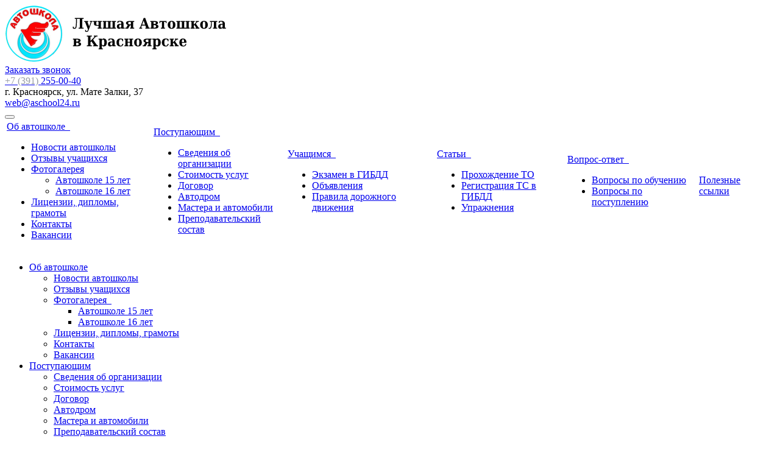

--- FILE ---
content_type: text/html; charset=UTF-8
request_url: http://aschool24.ru/?xu=nabor_tabl_dzhenerik_sialis_tabl_dzhenerik_viagry.php
body_size: 12315
content:
<!DOCTYPE html>
<html xml:lang="ru" lang="ru" class=" ">
	<head>
						<title>Лучшая Автошкола в Красноярске</title>
		<meta name="viewport" content="width=device-width, initial-scale=1.0">
		<link href='http://fonts.googleapis.com/css?family=Open+Sans:300italic,400italic,600italic,700italic,800italic,400,300,600,700,800&subset=latin,cyrillic-ext' rel='stylesheet'>
		<link href='http://fonts.googleapis.com/css?family=Ubuntu:400,700italic,700,500italic,500,400italic,300,300italic&subset=latin,cyrillic-ext' rel='stylesheet'>
																		<meta http-equiv="Content-Type" content="text/html; charset=UTF-8" />
<meta name="keywords" content="B за 22500, автошкола, автошколы красноярска, автошкола г красноярск, красноярские автошколы, ооо автошкола, лучшая автошкола в красноярске, права, курсы водителей, обучение на права, водительские курсы, автокурсы, курсы автошколы, автошкола на мате залки, автошкола на крайней, автошкола на пионерской правды, автошкола на свободном, автошкола на алексеева, автошкола на мартынова, обучение вождению автомобиля, автошкола цена, вождение, инструктор, автотренажер, экзамен ГИБДД, автотренажер, гемма, Красноярск, ПДД, права дешево" />
<meta name="description" content="Наша автошкола занимает лидирующие позиции среди компаний в Красноярске, профиль которых – подготовка водителей, доказательством тому рейтинги ГИБДД Красноярского края и многочисленные награды." />
<style>.bx-composite-btn {background: url(/bitrix/images/main/composite/sprite-1x.png) no-repeat right 0 #e94524;border-radius: 15px;color: #fff !important;display: inline-block;line-height: 30px;font-family: "Helvetica Neue", Helvetica, Arial, sans-serif !important;font-size: 12px !important;font-weight: bold !important;height: 31px !important;padding: 0 42px 0 17px !important;vertical-align: middle !important;text-decoration: none !important;}@media screen   and (min-device-width: 1200px)   and (max-device-width: 1600px)   and (-webkit-min-device-pixel-ratio: 2)  and (min-resolution: 192dpi) {.bx-composite-btn {background-image: url(/bitrix/images/main/composite/sprite-2x.png);background-size: 42px 124px;}}.bx-composite-btn-fixed {position: absolute;top: -45px;right: 15px;z-index: 10;}.bx-btn-white {background-position: right 0;color: #fff !important;}.bx-btn-black {background-position: right -31px;color: #000 !important;}.bx-btn-red {background-position: right -62px;color: #555 !important;}.bx-btn-grey {background-position: right -93px;color: #657b89 !important;}.bx-btn-border {border: 1px solid #d4d4d4;height: 29px !important;line-height: 29px !important;}.bx-composite-loading {display: block;width: 40px;height: 40px;background: url(/bitrix/images/main/composite/loading.gif);}</style>
<script data-skip-moving="true">(function(w, d) {var v = w.frameCacheVars = {'CACHE_MODE':'HTMLCACHE','banner':{'url':'http://www.1c-bitrix.ru/composite/','text':'Быстро с 1С-Битрикс','bgcolor':'#E94524','style':'white'},'storageBlocks':[],'dynamicBlocks':{'options-block':'d41d8cd98f00','YtoY2e':'d41d8cd98f00','d42sdq':'c4fe2c215e35','footer-subscribe':'d41d8cd98f00'},'AUTO_UPDATE':true,'AUTO_UPDATE_TTL':'120','version':'2'};var inv = false;if (v.AUTO_UPDATE === false){if (v.AUTO_UPDATE_TTL && v.AUTO_UPDATE_TTL > 0){var lm = Date.parse(d.lastModified);if (!isNaN(lm)){var td = new Date().getTime();if ((lm + v.AUTO_UPDATE_TTL * 1000) >= td){w.frameRequestStart = false;w.preventAutoUpdate = true;return;}inv = true;}}else{w.frameRequestStart = false;w.preventAutoUpdate = true;return;}}var r = w.XMLHttpRequest ? new XMLHttpRequest() : (w.ActiveXObject ? new w.ActiveXObject("Microsoft.XMLHTTP") : null);if (!r) { return; }w.frameRequestStart = true;var m = v.CACHE_MODE; var l = w.location; var x = new Date().getTime();var q = "?bxrand=" + x + (l.search.length > 0 ? "&" + l.search.substring(1) : "");var u = l.protocol + "//" + l.host + l.pathname + q;r.open("GET", u, true);r.setRequestHeader("BX-ACTION-TYPE", "get_dynamic");r.setRequestHeader("X-Bitrix-Composite", "get_dynamic");r.setRequestHeader("BX-CACHE-MODE", m);r.setRequestHeader("BX-CACHE-BLOCKS", v.dynamicBlocks ? JSON.stringify(v.dynamicBlocks) : "");if (inv){r.setRequestHeader("BX-INVALIDATE-CACHE", "Y");}try { r.setRequestHeader("BX-REF", d.referrer || "");} catch(e) {}if (m === "APPCACHE"){r.setRequestHeader("BX-APPCACHE-PARAMS", JSON.stringify(v.PARAMS));r.setRequestHeader("BX-APPCACHE-URL", v.PAGE_URL ? v.PAGE_URL : "");}r.onreadystatechange = function() {if (r.readyState != 4) { return; }var a = r.getResponseHeader("BX-RAND");var b = w.BX && w.BX.frameCache ? w.BX.frameCache : false;if (a != x || !((r.status >= 200 && r.status < 300) || r.status === 304 || r.status === 1223 || r.status === 0)){var f = {error:true, reason:a!=x?"bad_rand":"bad_status", url:u, xhr:r, status:r.status};if (w.BX && w.BX.ready && b){BX.ready(function() {setTimeout(function(){BX.onCustomEvent("onFrameDataRequestFail", [f]);}, 0);});}w.frameRequestFail = f;return;}if (b){b.onFrameDataReceived(r.responseText);if (!w.frameUpdateInvoked){b.update(false);}w.frameUpdateInvoked = true;}else{w.frameDataString = r.responseText;}};r.send();var p = w.performance;if (p && p.addEventListener && p.getEntries && p.setResourceTimingBufferSize){var e = 'resourcetimingbufferfull';var h = function() {if (w.BX && w.BX.frameCache && w.BX.frameCache.frameDataInserted){p.removeEventListener(e, h);}else {p.setResourceTimingBufferSize(p.getEntries().length + 50);}};p.addEventListener(e, h);}})(window, document);</script>


<link href="/bitrix/cache/css/s1/aspro-scorp/template_9991d784d44c5bc4716295cc056af04d/template_9991d784d44c5bc4716295cc056af04d_v1.css?1678421702329413"  data-template-style="true" rel="stylesheet" />
<script>if(!window.BX)window.BX={};if(!window.BX.message)window.BX.message=function(mess){if(typeof mess==='object'){for(let i in mess) {BX.message[i]=mess[i];} return true;}};</script>
<script>(window.BX||top.BX).message({'JS_CORE_LOADING':'Загрузка...','JS_CORE_NO_DATA':'- Нет данных -','JS_CORE_WINDOW_CLOSE':'Закрыть','JS_CORE_WINDOW_EXPAND':'Развернуть','JS_CORE_WINDOW_NARROW':'Свернуть в окно','JS_CORE_WINDOW_SAVE':'Сохранить','JS_CORE_WINDOW_CANCEL':'Отменить','JS_CORE_WINDOW_CONTINUE':'Продолжить','JS_CORE_H':'ч','JS_CORE_M':'м','JS_CORE_S':'с','JSADM_AI_HIDE_EXTRA':'Скрыть лишние','JSADM_AI_ALL_NOTIF':'Показать все','JSADM_AUTH_REQ':'Требуется авторизация!','JS_CORE_WINDOW_AUTH':'Войти','JS_CORE_IMAGE_FULL':'Полный размер'});</script>

<script src="/bitrix/js/main/core/core.min.js?1678421606220366"></script>

<script>BX.setJSList(['/bitrix/js/main/core/core_ajax.js','/bitrix/js/main/core/core_promise.js','/bitrix/js/main/polyfill/promise/js/promise.js','/bitrix/js/main/loadext/loadext.js','/bitrix/js/main/loadext/extension.js','/bitrix/js/main/polyfill/promise/js/promise.js','/bitrix/js/main/polyfill/find/js/find.js','/bitrix/js/main/polyfill/includes/js/includes.js','/bitrix/js/main/polyfill/matches/js/matches.js','/bitrix/js/ui/polyfill/closest/js/closest.js','/bitrix/js/main/polyfill/fill/main.polyfill.fill.js','/bitrix/js/main/polyfill/find/js/find.js','/bitrix/js/main/polyfill/matches/js/matches.js','/bitrix/js/main/polyfill/core/dist/polyfill.bundle.js','/bitrix/js/main/core/core.js','/bitrix/js/main/polyfill/intersectionobserver/js/intersectionobserver.js','/bitrix/js/main/lazyload/dist/lazyload.bundle.js','/bitrix/js/main/polyfill/core/dist/polyfill.bundle.js','/bitrix/js/main/parambag/dist/parambag.bundle.js']);
</script>
<script>(window.BX||top.BX).message({'LANGUAGE_ID':'ru','FORMAT_DATE':'DD.MM.YYYY','FORMAT_DATETIME':'DD.MM.YYYY HH:MI:SS','COOKIE_PREFIX':'BITRIX_SM','SERVER_TZ_OFFSET':'10800','UTF_MODE':'Y','SITE_ID':'s1','SITE_DIR':'/'});</script>


<script  src="/bitrix/cache/js/s1/aspro-scorp/kernel_main/kernel_main_v1.js?1717640479154151"></script>
<script src="/bitrix/js/ui/dexie/dist/dexie3.bundle.min.js?167842160788295"></script>
<script src="/bitrix/js/main/core/core_ls.min.js?16784216067365"></script>
<script src="/bitrix/js/main/core/core_frame_cache.min.js?167842160611264"></script>
<script src="/bitrix/js/main/jquery/jquery-1.12.4.min.js?167842160497163"></script>
<script src="/bitrix/js/main/ajax.min.js?167842160422194"></script>
<script>BX.setJSList(['/bitrix/js/main/session.js','/bitrix/js/main/pageobject/pageobject.js','/bitrix/js/main/core/core_window.js','/bitrix/js/main/date/main.date.js','/bitrix/js/main/core/core_date.js','/bitrix/js/main/utils.js','/bitrix/js/main/core/core_fx.js','/bitrix/templates/aspro-scorp/js/jquery.actual.min.js','/bitrix/templates/aspro-scorp/js/jquery.fancybox.js','/bitrix/templates/aspro-scorp/js/blink.js','/bitrix/templates/aspro-scorp/vendor/jquery.easing.js','/bitrix/templates/aspro-scorp/vendor/jquery.appear.js','/bitrix/templates/aspro-scorp/vendor/jquery.cookie.js','/bitrix/templates/aspro-scorp/vendor/bootstrap.js','/bitrix/templates/aspro-scorp/vendor/flexslider/jquery.flexslider-min.js','/bitrix/templates/aspro-scorp/vendor/jquery.validate.min.js','/bitrix/templates/aspro-scorp/js/jquery.uniform.min.js','/bitrix/templates/aspro-scorp/js/jqModal.js','/bitrix/templates/aspro-scorp/js/detectmobilebrowser.js','/bitrix/templates/aspro-scorp/js/general.js','/bitrix/templates/aspro-scorp/js/custom.js','/bitrix/components/bitrix/search.title/script.js','/bitrix/templates/.default/components/bitrix/news.list/category/script.js','/bitrix/templates/aspro-scorp/js/jquery.inputmask.bundle.min.js']);</script>
<script>BX.setCSSList(['/bitrix/templates/aspro-scorp/css/bootstrap.css','/bitrix/templates/aspro-scorp/css/fonts/font-awesome/css/font-awesome.min.css','/bitrix/templates/aspro-scorp/vendor/flexslider/flexslider.css','/bitrix/templates/aspro-scorp/css/jquery.fancybox.css','/bitrix/templates/aspro-scorp/css/theme-elements.css','/bitrix/templates/aspro-scorp/css/theme-responsive.css','/bitrix/templates/aspro-scorp/css/animate.min.css','/bitrix/templates/.default/ajax/ajax.css','/bitrix/templates/aspro-scorp/components/bitrix/news.list/front-banners-big/style.css','/bitrix/templates/.default/components/bitrix/news.list/category/style.css','/bitrix/templates/aspro-scorp/styles.css','/bitrix/templates/aspro-scorp/template_styles.css','/bitrix/templates/aspro-scorp/css/responsive.css','/bitrix/templates/aspro-scorp/themes/CUSTOM_s1/colors.css','/bitrix/templates/aspro-scorp/css/custom.css']);</script>
<script>BX.message({'JS_REQUIRED':'Заполните это поле!','JS_FORMAT':'Неверный формат!','JS_FILE_EXT':'Недопустимое расширение файла!','JS_PASSWORD_COPY':'Пароли не совпадают!','JS_PASSWORD_LENGTH':'Минимум 6 символов!','JS_ERROR':'Неверно заполнено поле!','JS_RECAPTCHA_ERROR':'Пройдите проверку','JS_PROCESSING_ERROR':'Согласитесь с условиями!','JS_FILE_SIZE':'Максимальный размер 5мб!','JS_FILE_BUTTON_NAME':'Выберите файл','JS_FILE_DEFAULT':'Файл не найден','JS_DATE':'Некорректная дата!','JS_DATETIME':'Некорректная дата/время!','S_CALLBACK':'Заказать звонок','ERROR_INCLUDE_MODULE_SCORP_TITLE':'Ошибка подключения модуля &laquo;Аспро: Корпоративный сайт современной компании&raquo;','ERROR_INCLUDE_MODULE_SCORP_TEXT':'Ошибка подключения модуля &laquo;Аспро: Корпоративный сайт современной компании&raquo;.<br />Пожалуйста установите модуль и повторите попытку','S_SERVICES':'Наши услуги','S_SERVICES_SHORT':'Услуги','S_TO_ALL_SERVICES':'Все услуги','S_CATALOG':'Каталог товаров','S_CATALOG_SHORT':'Каталог','S_TO_ALL_CATALOG':'Весь каталог','S_CATALOG_FAVORITES':'Наши товары','S_CATALOG_FAVORITES_SHORT':'Товары','S_NEWS':'Новости','S_TO_ALL_NEWS':'Все новости','S_COMPANY':'О компании','S_OTHER':'Прочее','S_CONTENT':'Контент','T_JS_ARTICLE':'Артикул: ','T_JS_NAME':'Наименование: ','T_JS_PRICE':'Цена: ','T_JS_QUANTITY':'Количество: ','T_JS_SUMM':'Сумма: ','RECAPTCHA_TEXT':'Подтвердите, что вы не робот'})</script>
<link rel="shortcut icon" href="/favicon.png" type="image/png" />
<link rel="apple-touch-icon" sizes="57x57" href="/bitrix/templates/aspro-scorp/themes/CUSTOM_s1/images/favicon_57.png" />
<link rel="apple-touch-icon" sizes="72x72" href="/bitrix/templates/aspro-scorp/themes/CUSTOM_s1/images/favicon_72.png" />
<style>.maxwidth-banner{max-width: 1480px;}</style>
<meta property="og:title" content="Лучшая Автошкола в Красноярске" />
<meta property="og:type" content="article" />
<meta property="og:image" content="/logo.png" />
<link rel="image_src" href="/logo.png"  />
<meta property="og:url" content="/?xu=nabor_tabl_dzhenerik_sialis_tabl_dzhenerik_viagry.php" />
<meta property="og:description" content="Наша автошкола занимает лидирующие позиции среди компаний в Красноярске, профиль которых – подготовка водителей, доказательством тому рейтинги ГИБДД Красноярского края и многочисленные награды." />



<script  src="/bitrix/cache/js/s1/aspro-scorp/template_5e06d30efe70218c24e7ef369ee22322/template_5e06d30efe70218c24e7ef369ee22322_v1.js?1678421702257397"></script>
<script>var _ba = _ba || []; _ba.push(["aid", "f0697787cbb6fe83f19bb09ed9d48c55"]); _ba.push(["host", "aschool24.ru"]); (function() {var ba = document.createElement("script"); ba.type = "text/javascript"; ba.async = true;ba.src = (document.location.protocol == "https:" ? "https://" : "http://") + "bitrix.info/ba.js";var s = document.getElementsByTagName("script")[0];s.parentNode.insertBefore(ba, s);})();</script>


																																			</head>
	<body>
												<script>
		var arBasketItems = {};
		var arScorpOptions = ({
			'SITE_DIR' : '/',
			'SITE_ID' : 's1',
			'SITE_TEMPLATE_PATH' : '/bitrix/templates/aspro-scorp',
			'THEME' : ({
				'THEME_SWITCHER' : 'N',
				'BASE_COLOR' : 'CUSTOM',
				'BASE_COLOR_CUSTOM' : 'e65100',
				'TOP_MENU' : 'LIGHT',
				'TOP_MENU_FIXED' : 'Y',
				'COLORED_LOGO' : 'N',
				'SIDE_MENU' : 'LEFT',
				'SCROLLTOTOP_TYPE' : 'ROUND_COLOR',
				'SCROLLTOTOP_POSITION' : 'PADDING',
				'ADD_SITE_NAME_IN_TITLE' : 'N',
				'USE_CAPTCHA_FORM' : 'IMAGE',
				'DISPLAY_PROCESSING_NOTE' : 'N',
				'PROCESSING_NOTE_CHECKED' : 'N',
				'PHONE_MASK' : '+7 (999) 999-99-99',
				'VALIDATE_PHONE_MASK' : '^[+][0-9] [(][0-9]{3}[)] [0-9]{3}[-][0-9]{2}[-][0-9]{2}$',
				'DATE_MASK' : 'dd.mm.yyyy',
				'DATE_PLACEHOLDER' : 'дд.мм.гггг',
				'VALIDATE_DATE_MASK' : '^[0-9]{1,2}\.[0-9]{1,2}\.[0-9]{4}$',
				'DATETIME_MASK' : 'dd.mm.yyyy H:s',
				'DATETIME_PLACEHOLDER' : 'дд.мм.гггг чч:мм',
				'VALIDATE_DATETIME_MASK' : '^[0-9]{1,2}\.[0-9]{1,2}\.[0-9]{4} [0-9]{1,2}\:[0-9]{1,2}$',
				'VALIDATE_FILE_EXT' : 'png|jpg|jpeg|gif|doc|docx|xls|xlsx|txt|pdf|odt|rtf',
				'SOCIAL_VK' : '',
				'SOCIAL_FACEBOOK' : '',
				'SOCIAL_TWITTER' : '',
				'SOCIAL_YOUTUBE' : '',
				'SOCIAL_ODNOKLASSNIKI' : '',
				'SOCIAL_GOOGLEPLUS' : '',
				'BANNER_WIDTH' : 'WIDE',
				'TEASERS_INDEX' : 'NONE',
				'CATALOG_INDEX' : 'N',
				'CATALOG_FAVORITES_INDEX' : 'N',
				'BIGBANNER_ANIMATIONTYPE' : 'SLIDE_HORIZONTAL',
				'BIGBANNER_SLIDESSHOWSPEED' : '5000',
				'BIGBANNER_ANIMATIONSPEED' : '600',
				'PARTNERSBANNER_SLIDESSHOWSPEED' : '5000',
				'PARTNERSBANNER_ANIMATIONSPEED' : '600',
				'ORDER_VIEW' : 'N',
				'ORDER_BASKET_VIEW' : 'HEADER',
				'URL_BASKET_SECTION' : '/cart/',
				'URL_ORDER_SECTION' : '/cart/order/',
				'USE_YA_COUNTER' : 'N',
				'YA_COUNTER_ID' : '',
				'USE_FORMS_GOALS' : 'COMMON',
				'USE_SALE_GOALS' : 'Y',
				'USE_DEBUG_GOALS' : 'N',
			})
		});

		$(document).ready(function(){
			if($.trim(arScorpOptions['THEME']['ORDER_VIEW']) === 'Y' && ($.trim(window.location.pathname) != $.trim(arScorpOptions['THEME']['URL_BASKET_SECTION'])) && ($.trim(window.location.pathname) != $.trim(arScorpOptions['THEME']['URL_ORDER_SECTION']))){
				if(arScorpOptions['THEME']['ORDER_BASKET_VIEW'] === 'FLY'){
					$.ajax({
						url: arScorpOptions['SITE_DIR'] + 'ajax/basket_items.php',
						type: 'POST',
						success: function(html){
							$('body').prepend('<div class="ajax_basket">' + html + '</div>');
							setTimeout(function(){
								$('.ajax_basket').addClass('ready');
								$('.basket.fly>.wrap').addClass(arScorpOptions['THEME']['TOP_MENU']);
								$('.basket_top.basketFlyTrue').removeClass('hidden').find('.count').text($('.basket .count').text());
							}, 50);
						}
					});
				}
				else if(arScorpOptions['THEME']['ORDER_BASKET_VIEW'] === 'HEADER'){
					$.ajax({
						url: arScorpOptions['SITE_DIR'] + 'ajax/basket_items.php ',
						type: 'POST',
						success: function(html){
							$('.mega-menu .table-menu.basketTrue table td.search-item>.wrap').append('<div class="ajax_basket">' + html + '</div>');
							$('header .logo-row .top-callback').prepend('<div class="ajax_basket">' + html + '</div>');
							setTimeout(function(){
								$('.ajax_basket').addClass('ready');
							}, 50);
						}
					});
				}
			}

		});

		</script>
		<div id="bxdynamic_options-block_start" style="display:none"></div><div id="bxdynamic_options-block_end" style="display:none"></div>										<div id="bxdynamic_YtoY2e_start" style="display:none"></div><div id="bxdynamic_YtoY2e_end" style="display:none"></div>																			<div class="body index">
			<div class="body_media"></div>
			<header class="topmenu-LIGHT canfixed">
				<div class="logo_and_menu-row">
					<div class="logo-row row">
						<div class="maxwidth-theme">
							<div class="col-md-3 col-sm-4">
								<div class="logo">
									<a href="/"><img src="/logo.png" alt="Лучшая Автошкола в Красноярске" title="Лучшая Автошкола в Красноярске" /></a>								</div>
							</div>
							<div class="col-md-9 col-sm-8 col-xs-12">
								<div class="top-description col-md-4 hidden-sm hidden-xs">
																	</div>
								<div class="top-callback col-md-8">
																		<div class="callback pull-right hidden-xs" data-event="jqm" data-param-id="24" data-name="callback">
										<a href="javascript:;" rel="nofollow" class="btn btn-default white btn-xs">Заказать звонок</a>
									</div>
									<div class="phone pull-right hidden-xs">
										<div class="phone-number">
											<i class="fa fa-phone"></i>
											<div><a href="tel:+73912550040" rel="nofollow"><span style="color: #969ba5;">+7 (391)</span> 255-00-40</a></div>
										</div>
										<div class="phone-desc pull-right">
											г. Красноярск, ул. Мате Залки, 37										</div>
									</div>
									<div class="email pull-right">
										<i class="fa fa-envelope"></i>
										<div><a href="mailto:web@aschool24.ru">web@aschool24.ru</a></div>
									</div>
									<button class="btn btn-responsive-nav visible-xs" data-toggle="collapse" data-target=".nav-main-collapse">
										<i class="fa fa-bars"></i>
									</button>
								</div>
							</div>
						</div>
					</div>					<div class="menu-row row">
						<div class="maxwidth-theme">
							<div class="col-md-12">
								<div class="nav-main-collapse collapse">
									<div class="menu-only">
										<nav class="mega-menu">
												<div class="table-menu hidden-xs">
		<table>
			<tr>
														<td class="dropdown ">
						<div class="wrap">
							<a class="dropdown-toggle" href="/about/" title="Об автошколе">
								Об автошколе																	&nbsp;<i class="fa fa-angle-down"></i>
															</a>
															<span class="tail"></span>
								<ul class="dropdown-menu">
																													<li class=" ">
											<a href="/about/news/" title="Новости автошколы">Новости автошколы</a>
																					</li>
																													<li class=" ">
											<a href="/about/comments/" title="Отзывы учащихся">Отзывы учащихся</a>
																					</li>
																													<li class="dropdown-submenu ">
											<a href="/about/gallery/" title="Фотогалерея">Фотогалерея</a>
																							<ul class="dropdown-menu">
																																									<li class=" ">
															<a href="/about/gallery/index.php?SECTION_ID=34" title="Автошколе 15 лет">Автошколе 15 лет</a>
																													</li>
																																									<li class=" ">
															<a href="/about/gallery/index.php?SECTION_ID=35" title="Автошколе 16 лет">Автошколе 16 лет</a>
																													</li>
																									</ul>
																					</li>
																													<li class=" ">
											<a href="/about/licenses/" title="Лицензии, дипломы, грамоты">Лицензии, дипломы, грамоты</a>
																					</li>
																													<li class=" ">
											<a href="/about/contacts/" title="Контакты">Контакты</a>
																					</li>
																													<li class=" ">
											<a href="/about/vacancys/" title="Вакансии">Вакансии</a>
																					</li>
																	</ul>
													</div>
					</td>
														<td class="dropdown ">
						<div class="wrap">
							<a class="dropdown-toggle" href="/receptee/" title="Поступающим">
								Поступающим																	&nbsp;<i class="fa fa-angle-down"></i>
															</a>
															<span class="tail"></span>
								<ul class="dropdown-menu">
																													<li class=" ">
											<a href="/receptee/documents/" title="Сведения об организации">Сведения об организации</a>
																					</li>
																													<li class=" ">
											<a href="/receptee/cost/" title="Стоимость услуг">Стоимость услуг</a>
																					</li>
																													<li class=" ">
											<a href="/receptee/contracts/" title="Договор">Договор</a>
																					</li>
																													<li class=" ">
											<a href="/receptee/autotrack/" title="Автодром">Автодром</a>
																					</li>
																													<li class=" ">
											<a href="/receptee/instructors/" title="Мастера и автомобили">Мастера и автомобили</a>
																					</li>
																													<li class=" ">
											<a href="/receptee/teaching_staff/" title="Преподавательский состав">Преподавательский состав</a>
																					</li>
																	</ul>
													</div>
					</td>
														<td class="dropdown ">
						<div class="wrap">
							<a class="dropdown-toggle" href="/students/" title="Учащимся">
								Учащимся																	&nbsp;<i class="fa fa-angle-down"></i>
															</a>
															<span class="tail"></span>
								<ul class="dropdown-menu">
																													<li class=" ">
											<a href="/students/gai/" title="Экзамен в ГИБДД">Экзамен в ГИБДД</a>
																					</li>
																													<li class=" ">
											<a href="/students/notes/" title="Объявления">Объявления</a>
																					</li>
																													<li class=" ">
											<a href="/students/pdd/" title="Правила дорожного движения">Правила дорожного движения</a>
																					</li>
																	</ul>
													</div>
					</td>
														<td class="dropdown ">
						<div class="wrap">
							<a class="dropdown-toggle" href="/articles/" title="Статьи">
								Статьи																	&nbsp;<i class="fa fa-angle-down"></i>
															</a>
															<span class="tail"></span>
								<ul class="dropdown-menu">
																													<li class=" ">
											<a href="/articles/index.php?SECTION_ID=43" title="Прохождение ТО">Прохождение ТО</a>
																					</li>
																													<li class=" ">
											<a href="/articles/index.php?SECTION_ID=44" title="Регистрация ТС в ГИБДД">Регистрация ТС в ГИБДД</a>
																					</li>
																													<li class=" ">
											<a href="/articles/index.php?SECTION_ID=45" title="Упражнения">Упражнения</a>
																					</li>
																	</ul>
													</div>
					</td>
														<td class="dropdown ">
						<div class="wrap">
							<a class="dropdown-toggle" href="/question-answer/" title="Вопрос-ответ">
								Вопрос-ответ																	&nbsp;<i class="fa fa-angle-down"></i>
															</a>
															<span class="tail"></span>
								<ul class="dropdown-menu">
																													<li class=" ">
											<a href="/question-answer/index.php?SECTION_ID=41" title="Вопросы по обучению">Вопросы по обучению</a>
																					</li>
																													<li class=" ">
											<a href="/question-answer/index.php?SECTION_ID=42" title="Вопросы по поступлению">Вопросы по поступлению</a>
																					</li>
																	</ul>
													</div>
					</td>
														<td class=" ">
						<div class="wrap">
							<a class="" href="/useful-links/" title="Полезные ссылки">
								Полезные ссылки															</a>
													</div>
					</td>
								<td class="dropdown js-dropdown nosave" style="display:none;">
					<div class="wrap">
						<a class="dropdown-toggle more-items" href="#">
							<span>...</span>
						</a>
						<span class="tail"></span>
						<ul class="dropdown-menu"></ul>
					</div>
				</td>
				<td class="search-item nosave">
					<div class="wrap">
						<a href="#" class="search-icon pull-left" title="Поиск по сайту">
							<i class="fa fa-search"></i>
						</a>
					</div>
				</td>
			</tr>
		</table>
	</div>
	<ul class="nav nav-pills responsive-menu visible-xs" id="mainMenu">
								<li class="dropdown ">
				<a class="dropdown-toggle1" href="/about/" title="Об автошколе">
					Об автошколе											<i class="fa fa-angle-down dropdown-toggle"></i>
									</a>
									<ul class="dropdown-menu">
																				<li class=" ">
								<a href="/about/news/" title="Новости автошколы">
									Новости автошколы																	</a>
															</li>
																				<li class=" ">
								<a href="/about/comments/" title="Отзывы учащихся">
									Отзывы учащихся																	</a>
															</li>
																				<li class="dropdown-submenu dropdown-toggle ">
								<a href="/about/gallery/" title="Фотогалерея">
									Фотогалерея																			&nbsp;<i class="fa fa-angle-down"></i>
																	</a>
																	<ul class="dropdown-menu">
																																<li class=" ">
												<a href="/about/gallery/index.php?SECTION_ID=34" title="Автошколе 15 лет">
													Автошколе 15 лет																									</a>
																							</li>
																																<li class=" ">
												<a href="/about/gallery/index.php?SECTION_ID=35" title="Автошколе 16 лет">
													Автошколе 16 лет																									</a>
																							</li>
																			</ul>
															</li>
																				<li class=" ">
								<a href="/about/licenses/" title="Лицензии, дипломы, грамоты">
									Лицензии, дипломы, грамоты																	</a>
															</li>
																				<li class=" ">
								<a href="/about/contacts/" title="Контакты">
									Контакты																	</a>
															</li>
																				<li class=" ">
								<a href="/about/vacancys/" title="Вакансии">
									Вакансии																	</a>
															</li>
											</ul>
							</li>
								<li class="dropdown ">
				<a class="dropdown-toggle1" href="/receptee/" title="Поступающим">
					Поступающим											<i class="fa fa-angle-down dropdown-toggle"></i>
									</a>
									<ul class="dropdown-menu">
																				<li class=" ">
								<a href="/receptee/documents/" title="Сведения об организации">
									Сведения об организации																	</a>
															</li>
																				<li class=" ">
								<a href="/receptee/cost/" title="Стоимость услуг">
									Стоимость услуг																	</a>
															</li>
																				<li class=" ">
								<a href="/receptee/contracts/" title="Договор">
									Договор																	</a>
															</li>
																				<li class=" ">
								<a href="/receptee/autotrack/" title="Автодром">
									Автодром																	</a>
															</li>
																				<li class=" ">
								<a href="/receptee/instructors/" title="Мастера и автомобили">
									Мастера и автомобили																	</a>
															</li>
																				<li class=" ">
								<a href="/receptee/teaching_staff/" title="Преподавательский состав">
									Преподавательский состав																	</a>
															</li>
											</ul>
							</li>
								<li class="dropdown ">
				<a class="dropdown-toggle1" href="/students/" title="Учащимся">
					Учащимся											<i class="fa fa-angle-down dropdown-toggle"></i>
									</a>
									<ul class="dropdown-menu">
																				<li class=" ">
								<a href="/students/gai/" title="Экзамен в ГИБДД">
									Экзамен в ГИБДД																	</a>
															</li>
																				<li class=" ">
								<a href="/students/notes/" title="Объявления">
									Объявления																	</a>
															</li>
																				<li class=" ">
								<a href="/students/pdd/" title="Правила дорожного движения">
									Правила дорожного движения																	</a>
															</li>
											</ul>
							</li>
								<li class="dropdown ">
				<a class="dropdown-toggle1" href="/articles/" title="Статьи">
					Статьи											<i class="fa fa-angle-down dropdown-toggle"></i>
									</a>
									<ul class="dropdown-menu">
																				<li class=" ">
								<a href="/articles/index.php?SECTION_ID=43" title="Прохождение ТО">
									Прохождение ТО																	</a>
															</li>
																				<li class=" ">
								<a href="/articles/index.php?SECTION_ID=44" title="Регистрация ТС в ГИБДД">
									Регистрация ТС в ГИБДД																	</a>
															</li>
																				<li class=" ">
								<a href="/articles/index.php?SECTION_ID=45" title="Упражнения">
									Упражнения																	</a>
															</li>
											</ul>
							</li>
								<li class="dropdown ">
				<a class="dropdown-toggle1" href="/question-answer/" title="Вопрос-ответ">
					Вопрос-ответ											<i class="fa fa-angle-down dropdown-toggle"></i>
									</a>
									<ul class="dropdown-menu">
																				<li class=" ">
								<a href="/question-answer/index.php?SECTION_ID=41" title="Вопросы по обучению">
									Вопросы по обучению																	</a>
															</li>
																				<li class=" ">
								<a href="/question-answer/index.php?SECTION_ID=42" title="Вопросы по поступлению">
									Вопросы по поступлению																	</a>
															</li>
											</ul>
							</li>
								<li class=" ">
				<a class="" href="/useful-links/" title="Полезные ссылки">
					Полезные ссылки									</a>
							</li>
				<li class="search">
			<div class="search-input-div">
				<input class="search-input" type="text" autocomplete="off" maxlength="50" size="40" placeholder="Найти" value="" name="q">
			</div>
			<div class="search-button-div">
				<button class="btn btn-search btn-default" value="Найти" name="s" type="submit">Найти</button>
			</div>
		</li>
	</ul>
										</nav>
									</div>
								</div>
							</div>						</div>
							<div class="search hide" id="title-search">
		<div class="maxwidth-theme">
			<div class="col-md-12">
				<form action="/search/">
					<div class="search-input-div">
						<input class="search-input" id="title-search-input" type="text" name="q" value="" placeholder="Найти" size="40" maxlength="50" autocomplete="off" />
					</div>
					<div class="search-button-div">
						<button class="btn btn-search btn-default" type="submit" name="s" value="Найти">Найти</button>
						<span class="fa fa-close" title="Закрыть"></span>
					</div>
				</form>
			</div>
		</div>
	</div>
<script>
	var jsControl = new JCTitleSearch({
		//'WAIT_IMAGE': '/bitrix/themes/.default/images/wait.gif',
		'AJAX_PAGE' : '/?xu=nabor_tabl_dzhenerik_sialis_tabl_dzhenerik_viagry.php',
		'CONTAINER_ID': 'title-search',
		'INPUT_ID': 'title-search-input',
		'MIN_QUERY_LEN': 2
	});
</script>					</div>				</div>
				<div class="line-row visible-xs"></div>
			</header>
			<div role="main" class="main">
									
						<div class="greyline">
				<div class="banners-big front">
		<div class="maxwidth-banner">
			<div class="flexslider unstyled " data-plugin-options='{"directionNav": true, "controlNav": true, "slideshow": true, "animation": "slide", "direction": "horizontal", "slideshowSpeed": 5000, "animationSpeed": 600, "animationLoop": true}'>
				<ul class="slides items">
																	<li class="item" id="bx_3218110189_6" style="background:url(/upload/iblock/241/gdfg4epp7cqskq0anas0at32vjjjjys0.jpg) center center no-repeat;" data-slide_index="0" >
															<div class="maxwidth-theme">
									<div class="row dark righttext">
										
										
																																								</div>
								</div>
													</li>
									</ul>
			</div>
		</div>
	</div>
        	</div>
			<div class="row">
		<div class="maxwidth-theme">
			<div class="col-md-12">

						<h3 class="underline">Добро пожаловать на сайт Лучшей Автошколы в Красноярске!</h3>
<p><a href="/about/news/">Идет набор в новые группы!</a></p>
<p><img src="/upload/best120.jpg" alt="Лучшая Автошкола РФ" border="10" align="left">ООО «Автошкола» в числе первых
    получила заключение УГИБДД ГУ МВД России по Красноярскому краю о соответствии установленным требованиям для обучения
    курсантов по новым программам и начинает набор. Ознакомиться с ним можно <a
            href="/about/licenses/">здесь</a>.
</p><p>Наша автошкола занимает лидирующие позиции среди компаний в Красноярске, профиль которых – подготовка
    водителей, доказательством тому рейтинги ГИБДД Красноярского края и многочисленные награды.</p>
<p>Автошкола неоднократно становилась лауреатом Международного конкурса «Лучшие товары и услуги - ГЕММА»
    и Национального конкурса «Лучшие автошколы Российской Федерации».</p>
<p>В настоящее время ООО «Автошкола» имеет 7 филиалов, охватывая практически все районы г. Красноярска. </p>
<p><a href="/about/tour/">Классы</a> каждого филиала оснащены в соответствии с требованиями
    ГИБДД и Министерства образования и имеют все необходимые учебно-наглядные пособия и современное презентационное
    оборудование. <br>
    Компьютерные классы позволяют проверить свои знания с помощью программы, установленной в МРЭО ГИБДД МУ МВД России
    "Красноярское". Это позволяет производить квалифицированную подготовку курсантов.</p>

<p> Теоретический курс обучения ведется грамотными преподавателями с учетом современных форм и методов обучения, с
    помощью интерактивного учебного комплекса, позволяющего смоделировать как любую дорожную ситуацию, так и наглядно
    продемонстрировать примеры по любой теме - все это позволяет быстро и легко усвоить учебный материал.</p>
<p> Первоначальные навыки управления транспортным средством производятся на современных компьютерных автотренажерах.
    Дальнейшее практическое обучение проходит на одном из лучших в Красноярском крае специализированном автодроме,
    оборудованном средствами световой сигнализации и дорожной разметкой, с последующим выездом в город. </p>
<p>Профессиональные мастера производственного обучения научат навыкам безопасной езды в условиях интенсивного городского
    движения. В процессе обучения Вы научитесь легко ориентироваться в любых дорожных ситуациях, обеспечивать
    безопасность себе и другим участникам движения, а также чувствовать себя комфортно и уверенно за рулем.</p>
<p>На нашем сайте Вы можете сдать пробный <a href="/students/gai/">он-лайн тест</a> на
    знание правил дорожного движения, а также получить ответ на интересующий Вас <a href="/question-answer/">вопрос</a>.
</p>
<p><a href="/about/">Подробнее об автошколе</a></p>					</div>
            <div class="col-md-12">
						<div class="news front">
			<a href="/about/news/" class="btn btn-default white btn-xs"><span>Все новости</span></a>
		<h3 class="underline">Новости</h3>
<!-- for narrow displays--><h3 class="underline short">Новости</h3>	<div class="items row">
								<div class="col-md-12 col-sm-12">
				<div class="item wti" id="bx_1373509569_141">
					
					<div class="info">
																			<div class="period">
																	6 июля 2022															</div>
						
																			<div class="title">
								<a href="/about/news/?ID=141">									Новая группа на Пионерской Правды 2								</a>							</div>
						
																	</div>
				</div>
			</div>
								<div class="col-md-12 col-sm-12">
				<div class="item wti" id="bx_1373509569_139">
					
					<div class="info">
																			<div class="period">
																	21 апреля 2021															</div>
						
																			<div class="title">
								<a href="/about/news/?ID=139">									Новая группа на Алексеева 27								</a>							</div>
						
																	</div>
				</div>
			</div>
								<div class="col-md-12 col-sm-12">
				<div class="item wti" id="bx_1373509569_138">
					
					<div class="info">
																			<div class="period">
																	13 апреля 2021															</div>
						
																			<div class="title">
								<a href="/about/news/?ID=138">									Новая группа на Дмитрия Мартынова 13								</a>							</div>
						
																	</div>
				</div>
			</div>
								<div class="col-md-12 col-sm-12">
				<div class="item wti" id="bx_1373509569_142">
					
					<div class="info">
																			<div class="period">
																	15 июня 2020															</div>
						
																			<div class="title">
								<a href="/about/news/?ID=142">									Новая группа на Крайняя 2								</a>							</div>
						
																	</div>
				</div>
			</div>
			</div>
</div>					</div>
				</div>
			</div>

												<div class="container">
																													</div>										<div class="row">
		<div class="maxwidth-theme">
			<div class="col-md-12">
                <div id="bxdynamic_d42sdq_start" style="display:none"></div><h3 class="underline category-title">Мы предлагаем обучение по следующим категориям</h3>
<div class="category">
    <div class="category__item" style="background: url(/upload/iblock/eba/cmo3eqzlrlobaed6eayu70yspo724n7k.png) no-repeat top;">
        <div class="title">Категория &quot;A&quot;</div>
		<div class="baloon" style='display: none;'>
			<p>Категория «А» — мотоцикл.</p>
		</div>
    </div>
    <div class="category__item" style="background: url(/upload/iblock/acc/xs14zhg5w7glebcaq0j41rwk42yt7ycr.png) no-repeat top;">
        <div class="title">Категория &quot;B&quot;</div>
		<div class="baloon" style='display: none;'>
			<p>Категория «В» — автомобили, за исключением относящихся к категории А, разрешённая максимальная масса которых не превышает 3500 кг и число сидячих мест которых, помимо сиденья водителя, не превышает восьми.</p>
		</div>
    </div>
    <div class="category__item" style="background: url(/upload/iblock/3a5/quvivrcuhiatz10kq9om346w7fxtjnrh.png) no-repeat top;">
        <div class="title">Категория &quot;C&quot;</div>
		<div class="baloon" style='display: none;'>
			<p>Категория «С» — автомобили, за исключением относящихся к категории D, разрешённая максимальная масса которых превышает 3500 кг.</p>
		</div>
    </div>
    <div class="category__item" style="background: url(/upload/iblock/487/cislul28tm16hdqwsueinhl1650omycs.png) no-repeat top;">
        <div class="title">Категория &quot;D&quot;</div>
		<div class="baloon" style='display: none;'>
			<p>Категория «D» — автомобили, предназначенные для перевозки пассажиров и имеющие более восьми сидячих мест, помимо сиденья водителя.</p>
		</div>
    </div>
    <div class="category__item" style="background: url(/upload/iblock/417/4s2ms7filb0v8uxt6dcx6lqhph1q3a89.png) no-repeat top;">
        <div class="title">Категория &quot;E&quot;</div>
		<div class="baloon" style='display: none;'>
			<p>Категория «Е» — составы транспортных средств с тягачом, относящихся к категориям B, C, или D, которыми водитель имеет право управлять, но которые не входят сами в одну из этих категорий или в эти категории.</p>
		</div>
    </div>
</div>
<div id="bxdynamic_d42sdq_end" style="display:none"></div>							</div>
		</div>
	</div>
							</div>		</div>		<footer id="footer">
			<div id="bxdynamic_footer-subscribe_start" style="display:none"></div><div id="bxdynamic_footer-subscribe_end" style="display:none"></div>			<div class="container">
				<div class="row">
					<div class="maxwidth-theme">
						<div class="col-md-3 copy_wrapper">
							<div class="copy">
								&copy; 2024 Все права защищены.							</div>
							<div id="bx-composite-banner"></div>
						</div>
						<div class="col-md-9 col-sm-12 menu_wrapper">
							<div class="row">
								<div class="col-md-9 col-sm-9">
										<div class="bottom-menu">
		<div class="items row">
											<div class="col-md-4 col-sm-6">
					<div class="item">
						<div class="title">
															<a href="/about/">Об автошколе</a>
													</div>
					</div>
				</div>
											<div class="col-md-4 col-sm-6">
					<div class="item">
						<div class="title">
															<a href="/receptee/">Поступающим</a>
													</div>
					</div>
				</div>
											<div class="col-md-4 col-sm-6">
					<div class="item">
						<div class="title">
															<a href="/students/">Учащимся</a>
													</div>
					</div>
				</div>
											<div class="col-md-4 col-sm-6">
					<div class="item">
						<div class="title">
															<a href="/articles/">Статьи</a>
													</div>
					</div>
				</div>
											<div class="col-md-4 col-sm-6">
					<div class="item">
						<div class="title">
															<a href="/question-answer/">Вопрос-ответ</a>
													</div>
					</div>
				</div>
											<div class="col-md-4 col-sm-6">
					<div class="item">
						<div class="title">
															<a href="/useful-links/">Полезные ссылки</a>
													</div>
					</div>
				</div>
					</div>
	</div>
								</div>
								<div class="col-md-3 col-sm-3">
									<div class="info">
										<div class="phone">
											<i class="fa fa-phone"></i>
											<a href="tel:+73912550040" rel="nofollow"><span style="color: #969ba5;">+7 (391)</span> 255-00-40</a>										</div>
										<div class="email">
											<i class="fa fa-envelope"></i>
											<a href="mailto:web@aschool24.ru">web@aschool24.ru</a>										</div>
									</div>
									<div class="social">
										
										<div class="social-icons">
	<!-- noindex -->
	<ul>
															</ul>
	<!-- /noindex -->
</div>
																			</div>
								</div>
							</div>
						</div>
					</div>
				</div>
			</div>
		</footer>
		<div class="bx_areas">
					</div>
			</body>
</html><!--cf954cb54bcf955635e5af2e02b2a247-->